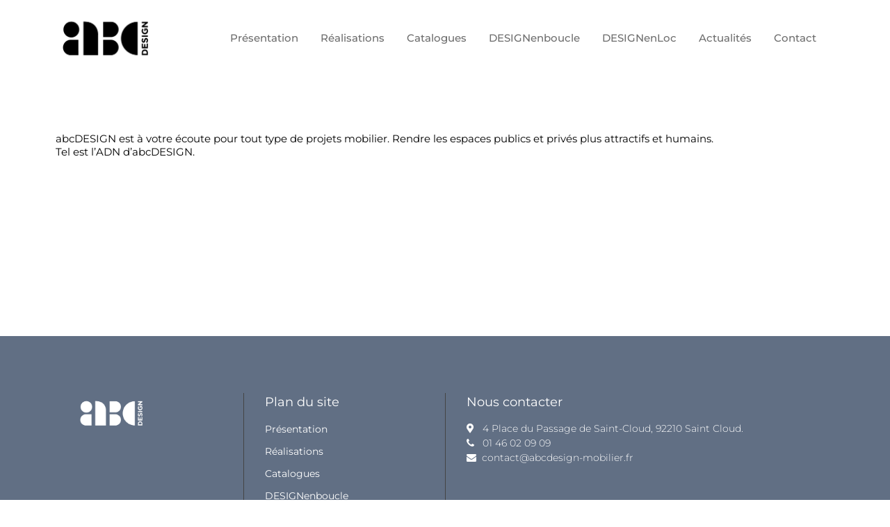

--- FILE ---
content_type: text/css
request_url: https://abcdesign-mobilier.fr/wp-content/uploads/elementor/css/post-233210.css?ver=1767194482
body_size: 410
content:
.elementor-kit-233210{--e-global-color-accent:#61CE70;--e-global-color-5961d482:#4054B2;--e-global-color-6d138210:#23A455;--e-global-color-4d28494f:#000;--e-global-color-70aacb2e:#FFF;--e-global-color-5dfb98e8:#000000;--e-global-color-6e0accc0:#939987;--e-global-color-5dc0802:#B7A140;--e-global-color-dfea846:#536376;--e-global-color-27fe754:#E4AA96;--e-global-color-ab2e0ca:#7F897A;--e-global-color-a65b645:#633251;--e-global-color-b2bb2b9:#FE8477;--e-global-color-806d979:#525252;--e-global-color-914da9f:#F8F7F3;--e-global-color-a9d10d2:#E8B8A6;--e-global-color-84c5053:#616F84;--e-global-color-b80d700:#733758;--e-global-color-773b219:#222222;}.elementor-kit-233210 e-page-transition{background-color:#FFBC7D;}.elementor-section.elementor-section-boxed > .elementor-container{max-width:1140px;}.e-con{--container-max-width:1140px;}.elementor-widget:not(:last-child){margin-block-end:20px;}.elementor-element{--widgets-spacing:20px 20px;--widgets-spacing-row:20px;--widgets-spacing-column:20px;}{}h1.entry-title{display:var(--page-title-display);}@media(max-width:1024px){.elementor-section.elementor-section-boxed > .elementor-container{max-width:1024px;}.e-con{--container-max-width:1024px;}}@media(max-width:767px){.elementor-section.elementor-section-boxed > .elementor-container{max-width:767px;}.e-con{--container-max-width:767px;}}

--- FILE ---
content_type: text/css
request_url: https://abcdesign-mobilier.fr/wp-content/uploads/elementor/css/post-234768.css?ver=1767204538
body_size: 244
content:
.elementor-234768 .elementor-element.elementor-element-104dbaa .elementor-wrapper{--video-aspect-ratio:1.77777;}.elementor-234768 .elementor-element.elementor-element-4006b34{margin-top:0%;margin-bottom:02%;}.elementor-234768 .elementor-element.elementor-element-9e3b5d8{--spacer-size:30px;}.elementor-widget-text-editor{font-weight:var( --e-global-typography-text-font-weight );}.elementor-234768 .elementor-element.elementor-element-0376c9c{text-align:left;font-family:"Montserrat", Sans-serif;font-size:15px;font-weight:400;text-transform:none;font-style:normal;text-decoration:none;line-height:1.3em;letter-spacing:0px;color:#000000;}.elementor-234768 .elementor-element.elementor-element-b725367{--spacer-size:200px;}:root{--page-title-display:none;}

--- FILE ---
content_type: text/css
request_url: https://abcdesign-mobilier.fr/wp-content/themes/stockholm-child/style.css?ver=1.0.0
body_size: 632
content:
/*
Theme Name: Stockholm Child
Theme URI: http://demo.select-themes.com/stockholm/
Description: A child theme of Stockholm Theme
Author: Select Themes
Author URI: http://select-themes.com
Version: 1.0.0
Template: stockholm
*/
@import url("../stockholm/style.css");
@import url('https://fonts.googleapis.com/css?family=Montserrat:100,200,300,400,500,600,700,800,900&display=swap');

html, 
body,
.evc-predefined-style .evc-shortcode {
	font-family: 'Montserrat', sans-serif;
	font-weight: 400;
}

.q_logo img.sticky {
	height: 50% !important;
	top: -20px !important;
}

.q_logo a {
	height: 80px !important;
	visibility: visible !important;
}

.footer_top .widget > img {
	width : 90px !important;
	margin-left: 25px !important;
}

.text_two_column {
	-webkit-column-count: 2; /* Chrome, Safari, Opera */
	-moz-column-count: 2; /* Firefox */
	column-count: 2;
	-webkit-column-gap: 50px; /* Chrome, Safari, Opera */
	-moz-column-gap: 50px; /* Firefox */
	column-gap: 50px;
}

.parallax_section_holder {
	background-size: cover;
}

.carousel-inner .slider_content_outer {
    position: relative;
    height: 100%;
    width: 50%;
    margin: 0 0 0 50%;
    z-index: 12;
}

.carousel-inner .slider_content {
    top: 15% !important;
    width: 70% !important;
    left: 15% !important;	
}

.carousel-inner .q_slide_subtitle {
	font-size: 50px !important;
	letter-spacing: 1px;
}

.carousel-inner .q_slide_subtitle span {
	font-weight: 500;
	line-height: 1.2em;
}

.services_picto .evc-icon-with-text.evc-iwt-icon-left .evc-iwt-icon-holder img {
    max-width: 45px;
}